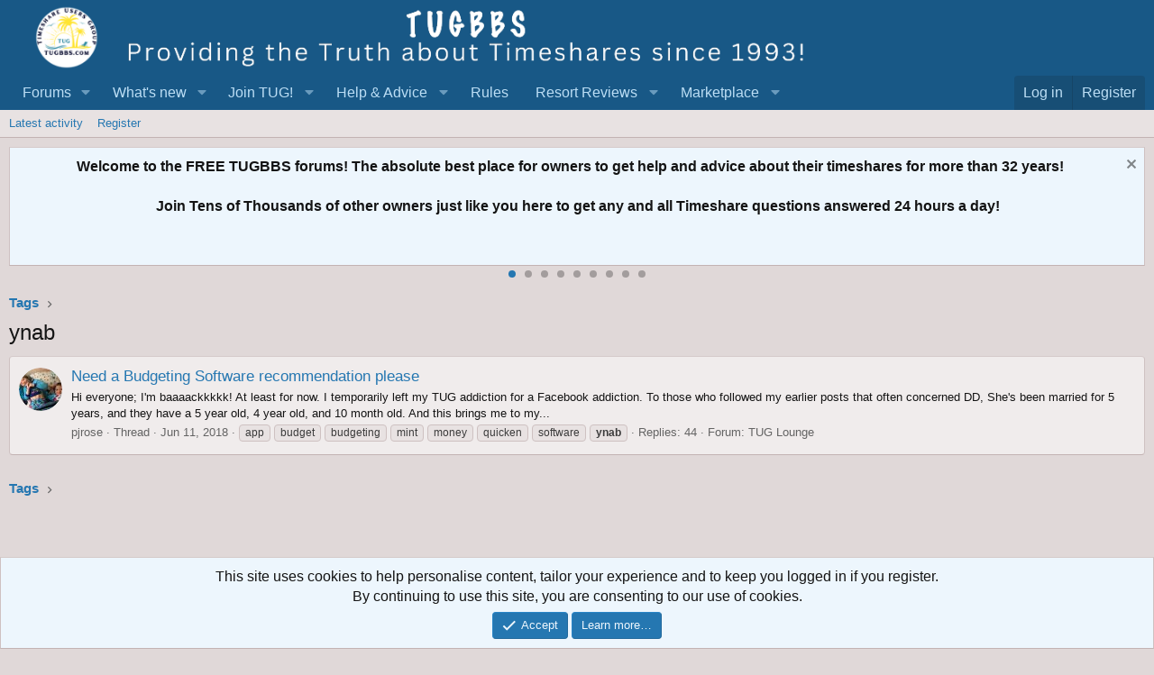

--- FILE ---
content_type: text/html; charset=utf-8
request_url: https://www.google.com/recaptcha/api2/aframe
body_size: 184
content:
<!DOCTYPE HTML><html><head><meta http-equiv="content-type" content="text/html; charset=UTF-8"></head><body><script nonce="FUyH1dIKOSGHUuEO4Pu_CQ">/** Anti-fraud and anti-abuse applications only. See google.com/recaptcha */ try{var clients={'sodar':'https://pagead2.googlesyndication.com/pagead/sodar?'};window.addEventListener("message",function(a){try{if(a.source===window.parent){var b=JSON.parse(a.data);var c=clients[b['id']];if(c){var d=document.createElement('img');d.src=c+b['params']+'&rc='+(localStorage.getItem("rc::a")?sessionStorage.getItem("rc::b"):"");window.document.body.appendChild(d);sessionStorage.setItem("rc::e",parseInt(sessionStorage.getItem("rc::e")||0)+1);localStorage.setItem("rc::h",'1768733614213');}}}catch(b){}});window.parent.postMessage("_grecaptcha_ready", "*");}catch(b){}</script></body></html>